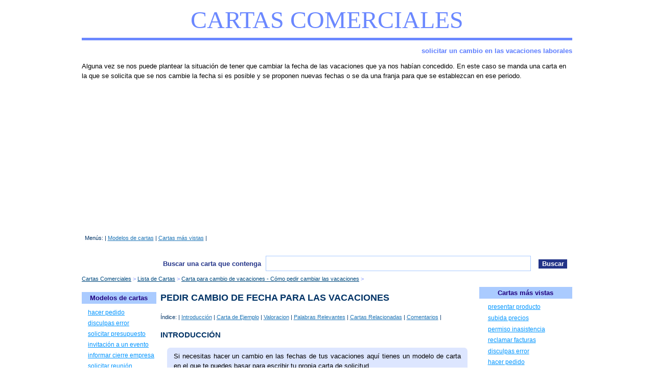

--- FILE ---
content_type: text/html; charset=UTF-8
request_url: https://www.cartascomerciales.com.es/cartas/solicitar-cambio-vacaciones
body_size: 5311
content:

<!DOCTYPE html PUBLIC "-//W3C//DTD XHTML 1.0 Strict//EN" "https://www.w3.org/TR/xhtml1/DTD/xhtml1-strict.dtd">
<html xmlns="https://www.w3.org/1999/xhtml" xml:lang="es-ES" lang="es-ES">
<head>
    <title>Carta para cambio de vacaciones - Cómo pedir cambiar las vacaciones</title><meta name="description" content="Si necesitas hacer un cambio en las fechas de tus vacaciones aquí tienes un modelo de carta en el que te puedes basar para escribir tu propia carta de solicitud" /><link rel="canonical" href="https://www.cartascomerciales.com.es/cartas/solicitar-cambio-vacaciones" /><meta name="robots" content="index,follow" /><style type="text/css">/* Actualizado 2 feb 2021 */

* {
    margin:0;
    padding:0;
    border:0;
    background-repeat:no-repeat;
    line-height:1em;
}

body {
    background-color:#fff;
    font-family:arial, sans-serif;
    color:#000;
    font-size:62.5%; /* font-size 1em = 1em */
}

#cuerpo {
    width:99%;
    max-width:960px;
    margin:0.5em auto;
    overflow:hidden;
    border:0em #000 solid;
}

#cabecera {
    overflow:hidden;
}

.cabecera_titulo {
    text-align:center;
    font-size:4.8em;
    color:#6B88FF;
    border-bottom:0.1em #6B88FF solid;
    text-transform:uppercase;
    display:block;
    font-family:tahoma;
    font-weight:normal;
    line-height:1em;
    margin-top:0.2em;
    padding-bottom:0.25em;
}

.cabecera_titulo a {
    text-decoration:none;
    color:#6B88FF;
}

.cabecera_h1 {
    text-align:center;
    font-size:1.3em;
    font-weight:bold;
    text-align:right;
    color:#5B7CFF;
    margin-top:1em;
    line-height:1.2em;
}

.cabecera_h1 a {
    text-decoration:none;
    color:#5B7CFF;
}

.cabecera_p {
    text-align:left;
    margin:1em 0 0;
    font-size:1.3em;
    color:#000;
    font-weight:normal;
    line-height:1.5em;
}

#navegacion {
    margin-top:1em;
    padding:0;
    border:0em #000 solid;
    clear:both;
}

#izquierda {
    width:19%;
    overflow:hidden;
    float:left;
    border:0em #000 solid;
}

.menu_principal_izq {
    margin-top:1em;
    margin-left:0;
    padding-bottom:0.5em;
    border:0 #AACBFF solid;
}

#principal {
    width:80%;
    float:left;
    overflow:hidden;
    border:0em #ddd solid;
}

.sin_derecha#principal {
    border:0 #000 solid;
}

.con_derecha#principal {
    border:0em #000 solid;
}

#contenido {
    float:right;
    overflow:hidden;
    width:80%;
    border:0em #ccc solid;
    padding:0;
}

.contenido {
    clear:both;
}

.sin_derecha#contenido {
}

.con_derecha#contenido {
}

#contenido h2 {
    text-align:left;
    font-size:1.8em;
    color:#003366;
    margin-top:0.5em;
    margin-bottom:1em;
    font-weight:bold;
    text-transform:uppercase;
    line-height:1.4em;
}

#contenido h3 {
    text-align:left;
    font-size:1.5em;
    color:#003366;
    margin-top:0.5em;
    margin-bottom:1em;
    font-weight:bold;
    text-transform:uppercase;
    line-height:1.4em;
}

#derecha {
    width:19%;
    float:right;
    overflow:hidden;
    border:0em #000 solid;
}

.menu_principal_der {
    border:0 #AACBFF solid;
    margin-bottom:1.5em;
}

#base {
    clear:both;
    overflow:hidden;
    padding:1em 1em;
    margin-top:1em;
    border-top:0.5em #6B88FF solid;
}

.rompedor {
    clear:both;
    display:block;
}

.anuncio_90 {
    width:90%;
}

.anuncio_centrado {
    margin:1em auto;
    text-align:center;
}

.anuncio_superior {
    margin:0.1em auto;
}

.horizontal_grande {
    margin:0.1em auto;
    background-color:#ccc;
    width:72.8em;
    height:9em;
    display:block;
}

.cuadrado_grande {
    margin:0.1em auto;
    background-color:#ccc;
    width:33.6em;
    height:22.8em;
    display:block;
}




</style><link rel="shortcut icon" href="https://www.cartascomerciales.com.es/imagenes/favicon.ico" /><meta http-equiv="Content-Type" content="text/html" charset="UTF-8" /><meta name="viewport" content="width=device-width, initial-scale=1" /><link rel="stylesheet" href="https://www.cartascomerciales.com.es/estilos.css" type="text/css" media="screen" /><link rel="stylesheet" media="(max-width: 600px)" href="https://www.cartascomerciales.com.es/movil.css" /><script async src="https://pagead2.googlesyndication.com/pagead/js/adsbygoogle.js?client=ca-pub-1207490108670021" crossorigin="anonymous"></script></head>

<body>

    
    <div id='cuerpo'>

        <div id='cabecera'>
            <span id="titulo_web" class="cabecera_titulo"><a href="https://www.cartascomerciales.com.es/" title="Ir al Inicio del sitio web de cartas comerciales">Cartas Comerciales</a></span><h1 class="cabecera_h1" title="Ejemplo de carta modelo: cambiar fecha vacaciones"><a href="https://www.cartascomerciales.com.es/cartas/solicitar-cambio-vacaciones" title="Ejemplo de carta modelo: cambiar fecha vacaciones">solicitar un cambio en las vacaciones laborales</a></h1><p class="cabecera_p">Alguna vez se nos puede plantear la situación de tener que cambiar la fecha de las vacaciones que ya nos habían concedido. En este caso se manda una carta en la que se solicita que se nos cambie la fecha si es posible y se proponen nuevas fechas o se da una franja para que se establezcan en ese periodo.</p><div class="anclas_menu">Menús:  | <span><a href="#modelos_cartas" rel="nofollow" title="Ir a Modelos de cartas" onClick="ga('send', 'event', { 'eventCategory': 'Menú Anclas', 'eventAction': 'click', 'eventLabel': 'Modelos de cartas' })">Modelos de cartas</a></span> | <span><a href="#cartas_mas_vistas" rel="nofollow" title="Ir a Cartas más vistas" onClick="ga('send', 'event', { 'eventCategory': 'Menú Anclas', 'eventAction': 'click', 'eventLabel': 'Cartas más vistas' })">Cartas más vistas</a></span> | </div>        </div>

        <div id='navegacion'>
            <div id="buscador"><form  name="buscador" id="formulario_buscador" class="formulario" method="POST" action="https://www.cartascomerciales.com.es/buscando" onsubmit="return validaBusqueda(this)" ><span class="linea_buscador"><label for="formulario_buscador_campo_0">Buscar una carta que contenga</label><span class="casilla"><input class="casilla_input" name="palabras" size="50" value="" /></span></span><span class="linea_buscador_oculto"><input size="10" name="control_buscador" value="" /></span><span class="boton"><input class="boton_boton" type="submit" value="Buscar"  onClick="ga('send', 'event', { 'eventCategory': 'Botón Buscar', 'eventAction': 'click', 'eventLabel': 'Buscar' })"  /></span></form></div><div><ol class="migas_pan" itemscope="itemscope" itemtype="https://schema.org/BreadcrumbList"><li itemprop="itemListElement" itemscope="itemscope" itemtype="https://schema.org/ListItem"><a href="https://www.cartascomerciales.com.es/" title="Ejemplos de Cartas para usos de Empresa y Comercial" itemprop="item"><span itemprop="name">Cartas Comerciales</span></a><meta itemprop="position" content="1" /></li><li itemprop="itemListElement" itemscope="itemscope" itemtype="https://schema.org/ListItem"><a href="https://www.cartascomerciales.com.es/cartas" title="Listado de Cartas Comerciales de uso profesional y empresarial" itemprop="item"><span itemprop="name">Lista de Cartas</span></a><meta itemprop="position" content="2" /></li><li itemprop="itemListElement" itemscope="itemscope" itemtype="https://schema.org/ListItem"><a href="solicitar-cambio-vacaciones" title="Carta para solicitar un cambio en las vacaciones laborales" itemprop="item"><span itemprop="name">Carta para cambio de vacaciones - Cómo pedir cambiar las vacaciones</span></a><meta itemprop="position" content="3" /></li></ol></div>        </div>

        <div id='principal' class='con_derecha'>

            <div id='contenido' class='con_derecha'>
                <h2>Pedir cambio de fecha para las vacaciones</h2><div class="contenido"><div class="anclas_contenido">Índice:  | <span><a href="#introduccion" title="Ir a Introducción" onClick="ga('send', 'event', { 'eventCategory': 'Anclas Carta', 'eventAction': 'click', 'eventLabel': 'Introducción' })">Introducción</a></span> | <span><a href="#carta_ejemplo" title="Ir a Carta de Ejemplo" onClick="ga('send', 'event', { 'eventCategory': 'Anclas Carta', 'eventAction': 'click', 'eventLabel': 'Carta de Ejemplo' })">Carta de Ejemplo</a></span> | <span><a href="#valoracion" title="Ir a Valoracion" onClick="ga('send', 'event', { 'eventCategory': 'Anclas Carta', 'eventAction': 'click', 'eventLabel': 'Valoracion' })">Valoracion</a></span> | <span><a href="#palabras_relevantes" title="Ir a Palabras Relevantes" onClick="ga('send', 'event', { 'eventCategory': 'Anclas Carta', 'eventAction': 'click', 'eventLabel': 'Palabras Relevantes' })">Palabras Relevantes</a></span> | <span><a href="#cartas_relacionadas" title="Ir a Cartas Relacionadas" onClick="ga('send', 'event', { 'eventCategory': 'Anclas Carta', 'eventAction': 'click', 'eventLabel': 'Cartas Relacionadas' })">Cartas Relacionadas</a></span> | <span><a href="#comentarios" title="Ir a Comentarios" onClick="ga('send', 'event', { 'eventCategory': 'Anclas Carta', 'eventAction': 'click', 'eventLabel': 'Comentarios' })">Comentarios</a></span> | </div><h3 id="introduccion">Introducción</h3><p class="intro">Si necesitas hacer un cambio en las fechas de tus vacaciones aquí tienes un modelo de carta en el que te puedes basar para escribir tu propia carta de solicitud</p><h3 id="carta_ejemplo">Carta de ejemplo</h3><div class="texto_seccion"><div class="carta"><p class="saludo">Estimado Sr. Director de Recursos Humanos:</p><p>Según acordamos en su momento, mi periodo de vacaciones esival sería del 1 de junio al 15 de junio. Sin embargo, por motivos personalas no me va a ser posible disfrutar de mis vacaciones en esas fechas.</p><p class="apostilla">También puede darse el caso de que las vacaciones se hayan pre-concedido por asignación directa y luego exista la posibilidad de cambio bajo ciertas circunstancias. En ese caso se indicaría en el primer párrafo.</p><p>Me dirijo a usted para solicitarle la posibilidad de cambiar la fecha de mi periodo vacacional por otro que se adecúe más a las nuevas circunstancias que me han surgido.</p><p>Cualquier franja entre el 20 de junio y el 20 de septiembre sería válida para mí, aunque preferiría del 1 de julio al 15 de julio.</p><p class="apostilla">Es bueno indicar en qué fechas nos gustaría tenerlas pero también ofrecer flexibilidad puesto que este cambio es debido a nuestra causa y hemos de facilitar que se pueda realizar el traslado de fechas.</p><p>Esperando que se pueda realizar el cambio de vacaciones que solicito sin causar desajustes en la planificación del departamento, le doy las gracias de antemano y quedo a la espera de sus noticias.</p><p class="apostilla">No está de más indicar que sabemos que es un trastorno este cambio y que lo agradecemos.</p><p class="despedida">Sin otro particual, le envío un saludo.</p></div></div><h3 id="valoracion">Valoración</h3><div class="valoracion"><span class="datos_valoracion">Esta carta para solicitar un cambio en las vacaciones laborales tiene: <br /><span class="valoraciones"><span itemprop="reviewCount">92</span> valoraciones</span>. <br /><span itemprop="itemReviewed">Carta</span> con una valoración media de <span class="nota_media">Buena</span> (<span itemprop="ratingValue">4</span> sobre <span itemprop="bestRating">5</span>)</span><span class="frase_valoracion">¿Qué te parece esta carta?</span><span class="opciones_valoracion"><span class="elegir_valoracion"><a href="https://www.cartascomerciales.com.es/valorar/cartas-224___cartas___solicitar-cambio-vacaciones___nota-5" rel="nofollow" title="Pulsa aquí si esta carta te parece Muy buena">Muy buena</a></span><span class="elegir_valoracion"><a href="https://www.cartascomerciales.com.es/valorar/cartas-224___cartas___solicitar-cambio-vacaciones___nota-4" rel="nofollow" title="Pulsa aquí si esta carta te parece Buena">Buena</a></span><span class="elegir_valoracion"><a href="https://www.cartascomerciales.com.es/valorar/cartas-224___cartas___solicitar-cambio-vacaciones___nota-3" rel="nofollow" title="Pulsa aquí si esta carta te parece Normal">Normal</a></span><span class="elegir_valoracion"><a href="https://www.cartascomerciales.com.es/valorar/cartas-224___cartas___solicitar-cambio-vacaciones___nota-2" rel="nofollow" title="Pulsa aquí si esta carta te parece Mala">Mala</a></span><span class="elegir_valoracion"><a href="https://www.cartascomerciales.com.es/valorar/cartas-224___cartas___solicitar-cambio-vacaciones___nota-1" rel="nofollow" title="Pulsa aquí si esta carta te parece Muy mala">Muy mala</a></span></span></div><h3 id="palabras_relevantes">Palabras relevantes</h3><p>Estas son las palabras más relevantes de esta carta:</p><ul class="listado_palabras_carta"><li class="columnas_cuatro"><a href="https://www.cartascomerciales.com.es/conceptos/cambiar" title="Cartas que contienen la palabra: cambiar" onClick="ga('send', 'event', { 'eventCategory': 'Palabras carta', 'eventAction': 'click', 'eventLabel': 'cambiar' })">cambiar</a></li><li class="columnas_cuatro"><a href="https://www.cartascomerciales.com.es/conceptos/cambio" title="Cartas que contienen la palabra: cambio" onClick="ga('send', 'event', { 'eventCategory': 'Palabras carta', 'eventAction': 'click', 'eventLabel': 'cambio' })">cambio</a></li><li class="columnas_cuatro"><a href="https://www.cartascomerciales.com.es/conceptos/causar" title="Cartas que contienen la palabra: causar" onClick="ga('send', 'event', { 'eventCategory': 'Palabras carta', 'eventAction': 'click', 'eventLabel': 'causar' })">causar</a></li><li class="columnas_cuatro"><a href="https://www.cartascomerciales.com.es/conceptos/circunstancias" title="Cartas que contienen la palabra: circunstancias" onClick="ga('send', 'event', { 'eventCategory': 'Palabras carta', 'eventAction': 'click', 'eventLabel': 'circunstancias' })">circunstancias</a></li><li class="columnas_cuatro"><a href="https://www.cartascomerciales.com.es/conceptos/departamento" title="Cartas que contienen la palabra: departamento" onClick="ga('send', 'event', { 'eventCategory': 'Palabras carta', 'eventAction': 'click', 'eventLabel': 'departamento' })">departamento</a></li><li class="columnas_cuatro"><a href="https://www.cartascomerciales.com.es/conceptos/envio" title="Cartas que contienen la palabra: envío" onClick="ga('send', 'event', { 'eventCategory': 'Palabras carta', 'eventAction': 'click', 'eventLabel': 'envío' })">envío</a></li><li class="columnas_cuatro"><a href="https://www.cartascomerciales.com.es/conceptos/escribir" title="Cartas que contienen la palabra: escribir" onClick="ga('send', 'event', { 'eventCategory': 'Palabras carta', 'eventAction': 'click', 'eventLabel': 'escribir' })">escribir</a></li><li class="columnas_cuatro"><a href="https://www.cartascomerciales.com.es/conceptos/fecha" title="Cartas que contienen la palabra: fecha" onClick="ga('send', 'event', { 'eventCategory': 'Palabras carta', 'eventAction': 'click', 'eventLabel': 'fecha' })">fecha</a></li><li class="columnas_cuatro"><a href="https://www.cartascomerciales.com.es/conceptos/fechas" title="Cartas que contienen la palabra: fechas" onClick="ga('send', 'event', { 'eventCategory': 'Palabras carta', 'eventAction': 'click', 'eventLabel': 'fechas' })">fechas</a></li><li class="columnas_cuatro"><a href="https://www.cartascomerciales.com.es/conceptos/indicar" title="Cartas que contienen la palabra: indicar" onClick="ga('send', 'event', { 'eventCategory': 'Palabras carta', 'eventAction': 'click', 'eventLabel': 'indicar' })">indicar</a></li><li class="columnas_cuatro"><a href="https://www.cartascomerciales.com.es/conceptos/laborales" title="Cartas que contienen la palabra: laborales" onClick="ga('send', 'event', { 'eventCategory': 'Palabras carta', 'eventAction': 'click', 'eventLabel': 'laborales' })">laborales</a></li><li class="columnas_cuatro"><a href="https://www.cartascomerciales.com.es/conceptos/noticias" title="Cartas que contienen la palabra: noticias" onClick="ga('send', 'event', { 'eventCategory': 'Palabras carta', 'eventAction': 'click', 'eventLabel': 'noticias' })">noticias</a></li><li class="columnas_cuatro"><a href="https://www.cartascomerciales.com.es/conceptos/pedir" title="Cartas que contienen la palabra: pedir" onClick="ga('send', 'event', { 'eventCategory': 'Palabras carta', 'eventAction': 'click', 'eventLabel': 'pedir' })">pedir</a></li><li class="columnas_cuatro"><a href="https://www.cartascomerciales.com.es/conceptos/solicitar" title="Cartas que contienen la palabra: solicitar" onClick="ga('send', 'event', { 'eventCategory': 'Palabras carta', 'eventAction': 'click', 'eventLabel': 'solicitar' })">solicitar</a></li><li class="columnas_cuatro"><a href="https://www.cartascomerciales.com.es/conceptos/solicitud" title="Cartas que contienen la palabra: solicitud" onClick="ga('send', 'event', { 'eventCategory': 'Palabras carta', 'eventAction': 'click', 'eventLabel': 'solicitud' })">solicitud</a></li><li class="columnas_cuatro"><a href="https://www.cartascomerciales.com.es/conceptos/vacaciones" title="Cartas que contienen la palabra: vacaciones" onClick="ga('send', 'event', { 'eventCategory': 'Palabras carta', 'eventAction': 'click', 'eventLabel': 'vacaciones' })">vacaciones</a></li></ul><p>Pulsa sobre la palabra que te interese para ver otras cartas que contengan dicha palabra.</p><h3 id="comentarios">Comentarios</h3><p>¿Quieres dejar algún comentario u opinión sobre esta carta? Nos gustaría conocer tu opinión sobre esta carta, sugerencias de mejora, si se adapta a lo que buscas, cómo se puede ampliar, etc.</p><div id="comentar"><form  name="comentar" id="formulario_comentar" class="formulario" method="POST" action="https://www.cartascomerciales.com.es/comentar" onsubmit="return validaComentario(this)" ><span class=""><label for="formulario_comentar_campo_0"></label><span class="hidden"><input type="hidden" class="hidden_input" name="id" size="2" value="224" /></span></span><span class=""><label for="formulario_comentar_campo_1"></label><span class="hidden"><input type="hidden" class="hidden_input" name="tabla" size="15" value="cartas" /></span></span><span class=""><label for="formulario_comentar_campo_2"></label><span class="hidden"><input type="hidden" class="hidden_input" name="pagina_origen" size="25" value="cartas" /></span></span><span class=""><label for="formulario_comentar_campo_3"></label><span class="hidden"><input type="hidden" class="hidden_input" name="seccion_origen" size="25" value="solicitar-cambio-vacaciones" /></span></span><span class=""><label for="formulario_comentar_campo_4">Nombre / Nick (no pongas los apellidos). Puedes dejarlo en blanco</label><span class="casilla"><input class="casilla_input" name="nombre" size="40" value="" /></span></span><span class=""><label for="formulario_comentar_campo_5">Desde donde (puedes poner la ciudad, país, ...). Puedes dejarlo en blanco</label><span class="casilla"><input class="casilla_input" name="lugar" size="50" value="" /></span></span><span class=""><label for="formulario_comentar_campo_6">Comentario (esto sí que es obligatorio). No se permiten enlaces.</label><span class="casilla"><textarea id="formulario_comentar_campo_6" class="casilla_textarea" name="comentario" cols="70" rows="10"></textarea></span></span><span class=""><label for="formulario_comentar_campo_7">Anti Spam: Escribe la letra EÑE (da igual mayúsculas o minúsculas)</label><span class="casilla"><input class="casilla_input" name="antispam" size="5" value="" /></span></span><span class="_oculto"><input size="10" name="control_comentar" value="" /></span><span class="boton"><input class="boton_boton" type="submit" value="Enviar Comentario"  onClick="ga('send', 'event', { 'eventCategory': 'Botón Comentar', 'eventAction': 'click', 'eventLabel': 'Enviar Comentario' })"  /></span></form></div></div>            </div>

            <div id='izquierda'>
                <div class="menu_principal_izq"><h4 id="modelos_cartas"><a href="https://www.cartascomerciales.com.es/cartas" title="Modelos de cartas">Modelos de cartas</a></h4><ul><li><a href="https://www.cartascomerciales.com.es/cartas/hacer-pedido" title="Modelo de carta para hacer un pedido" onClick="ga('send', 'event', { 'eventCategory': 'Menú Cartas Izquierda', 'eventAction': 'click', 'eventLabel': '/cartas/hacer-pedido' })">hacer pedido</a></li><li><a href="https://www.cartascomerciales.com.es/cartas/pedir-disculpas-error-empresa" title="Modelo de carta para disculparse por un error de la empresa" onClick="ga('send', 'event', { 'eventCategory': 'Menú Cartas Izquierda', 'eventAction': 'click', 'eventLabel': '/cartas/pedir-disculpas-error-empresa' })">disculpas error</a></li><li><a href="https://www.cartascomerciales.com.es/cartas/solicitar-presupuesto" title="Modelo de carta para solicitar presupuesto a una empresa" onClick="ga('send', 'event', { 'eventCategory': 'Menú Cartas Izquierda', 'eventAction': 'click', 'eventLabel': '/cartas/solicitar-presupuesto' })">solicitar presupuesto</a></li><li><a href="https://www.cartascomerciales.com.es/cartas/invitar-evento" title="Modelo de carta para invitación a un evento de empresa" onClick="ga('send', 'event', { 'eventCategory': 'Menú Cartas Izquierda', 'eventAction': 'click', 'eventLabel': '/cartas/invitar-evento' })">invitación a un evento</a></li><li><a href="https://www.cartascomerciales.com.es/cartas/comunicar-cierre-empresa" title="Modelo de carta para informar del cese de actividad de una empresa" onClick="ga('send', 'event', { 'eventCategory': 'Menú Cartas Izquierda', 'eventAction': 'click', 'eventLabel': '/cartas/comunicar-cierre-empresa' })">informar cierre empresa</a></li><li><a href="https://www.cartascomerciales.com.es/cartas/carta-solicitar-reunion" title="Modelo de carta para solicitar una reunión por escrito" onClick="ga('send', 'event', { 'eventCategory': 'Menú Cartas Izquierda', 'eventAction': 'click', 'eventLabel': '/cartas/carta-solicitar-reunion' })">solicitar reunión</a></li><li><a href="https://www.cartascomerciales.com.es/cartas/carta-presentacion-empresa" title="Modelo de carta para presentar a una empresa" onClick="ga('send', 'event', { 'eventCategory': 'Menú Cartas Izquierda', 'eventAction': 'click', 'eventLabel': '/cartas/carta-presentacion-empresa' })">presentar una empresa</a></li><li class="ver_mas"><a href="https://www.cartascomerciales.com.es/cartas" title="Listado de cartas comerciales">ver más cartas</a></li></ul><span class="subir"><a href="#titulo_web" rel="nofollow" title="Ir arriba">Subir</a></span></div>            </div>

        </div>

                <div id='derecha'>
            <div class="menu_principal_der"><h4 id="cartas_mas_vistas"><a href="https://www.cartascomerciales.com.es/cartas" title="Cartas más vistas">Cartas más vistas</a></h4><ul><li><a href="https://www.cartascomerciales.com.es/cartas/presentar-producto" title="Cómo hacer una carta para presentar un producto" onClick="ga('send', 'event', { 'eventCategory': 'Menú Cartas Derecha', 'eventAction': 'click', 'eventLabel': 'presentar producto' })">presentar producto</a></li><li><a href="https://www.cartascomerciales.com.es/cartas/subida-precios" title="Cómo hacer una carta para avisar de una subida de precios para los clientes" onClick="ga('send', 'event', { 'eventCategory': 'Menú Cartas Derecha', 'eventAction': 'click', 'eventLabel': 'subida precios' })">subida precios</a></li><li><a href="https://www.cartascomerciales.com.es/cartas/permiso-inasistencia-colegio" title="Cómo hacer una carta para solicitar un permiso para no asistir al colegio" onClick="ga('send', 'event', { 'eventCategory': 'Menú Cartas Derecha', 'eventAction': 'click', 'eventLabel': 'permiso inasistencia' })">permiso inasistencia</a></li><li><a href="https://www.cartascomerciales.com.es/cartas/reclamar-facturas-pendientes" title="Cómo hacer una carta para solicitar el pago de facturas pendientes de pago" onClick="ga('send', 'event', { 'eventCategory': 'Menú Cartas Derecha', 'eventAction': 'click', 'eventLabel': 'reclamar facturas' })">reclamar facturas</a></li><li><a href="https://www.cartascomerciales.com.es/cartas/pedir-disculpas-error-empresa" title="Cómo hacer una carta para disculparse por un error de la empresa" onClick="ga('send', 'event', { 'eventCategory': 'Menú Cartas Derecha', 'eventAction': 'click', 'eventLabel': 'disculpas error' })">disculpas error</a></li><li><a href="https://www.cartascomerciales.com.es/cartas/hacer-pedido" title="Cómo hacer una carta para hacer un pedido" onClick="ga('send', 'event', { 'eventCategory': 'Menú Cartas Derecha', 'eventAction': 'click', 'eventLabel': 'hacer pedido' })">hacer pedido</a></li><li><a href="https://www.cartascomerciales.com.es/cartas/cambiar-cuenta-bancaria" title="Cómo hacer una carta para cambio de cuenta bancaria de pago" onClick="ga('send', 'event', { 'eventCategory': 'Menú Cartas Derecha', 'eventAction': 'click', 'eventLabel': 'cambiar cuenta bancaria' })">cambiar cuenta bancaria</a></li><li class="ver_mas"><a href="https://www.cartascomerciales.com.es/cartas" title="Ejemplos de cartas comerciales">ver más cartas</a></li></ul><span class="subir"><a href="#titulo_web" rel="nofollow" title="Ir arriba">Subir</a></span></div>        </div>
        
        <span class='rompedor'></span>

        <div id='base'>
            <p class="copyright">&copy; 2026 - Un sitio web de <a href="https://www.cartascomerciales.com.es/julian-vida-barea" rel="nofollow" title="Julián Vida Barea">Julián Vida Barea</a></p><div class="enlaces_base"><p>Otros sitios de Julián Vida Barea</p></div><ul class="legalidad_base"><li><a href="https://www.cartascomerciales.com.es/legal" rel="nofollow" title="Nota Legal">Nota Legal</a> - <a href="https://www.cartascomerciales.com.es/contacto" rel="nofollow" title="Contacto">Contacto</a> - <a href="https://www.cartascomerciales.com.es/privacidad" rel="nofollow" title="Política de Privacidad">Política de Privacidad</a> - <a href="https://www.cartascomerciales.com.es/cookies" rel="nofollow" title="Política de Cookies">Política de Cookies</a></li></ul>        </div>

    </div>

    <script type="text/javascript">function validaBusqueda(formulario) {if (formulario.palabras.value === "") {alert("Has de escribir la palabra o palabras a buscar");return false;}}</script><script type="text/javascript">function validaComentario(formulario) {if (formulario.comentario.value === "") {alert("Has de escribir tu comentario");return false;}if (formulario.antispam.value === "") {alert("Has escribir la letra eñe en la casilla Anti Spam");return false;}if (formulario.antispam.value.indexOf("ñ") == -1 && formulario.antispam.value.indexOf("Ñ") == -1) {alert("Has escribir la letra eñe en la casilla Anti Spam");return false;}}</script>
</body>

</html>



--- FILE ---
content_type: text/html; charset=utf-8
request_url: https://www.google.com/recaptcha/api2/aframe
body_size: 264
content:
<!DOCTYPE HTML><html><head><meta http-equiv="content-type" content="text/html; charset=UTF-8"></head><body><script nonce="om8izq-w8HdizSh6Z8fPmw">/** Anti-fraud and anti-abuse applications only. See google.com/recaptcha */ try{var clients={'sodar':'https://pagead2.googlesyndication.com/pagead/sodar?'};window.addEventListener("message",function(a){try{if(a.source===window.parent){var b=JSON.parse(a.data);var c=clients[b['id']];if(c){var d=document.createElement('img');d.src=c+b['params']+'&rc='+(localStorage.getItem("rc::a")?sessionStorage.getItem("rc::b"):"");window.document.body.appendChild(d);sessionStorage.setItem("rc::e",parseInt(sessionStorage.getItem("rc::e")||0)+1);localStorage.setItem("rc::h",'1768534953494');}}}catch(b){}});window.parent.postMessage("_grecaptcha_ready", "*");}catch(b){}</script></body></html>

--- FILE ---
content_type: text/css
request_url: https://www.cartascomerciales.com.es/estilos.css
body_size: 2705
content:
/* Actualizado 9 feb 2021 */

/* -------------- */
/* Parte superior */
/* -------------- */

.anclas_menu {
    border:0em #000 solid;
    margin:0.5em 0 1em 0;
    padding:0.5em;
    overflow:hidden;
    text-align:left;
    font-size:1.1em;
    line-height:1.4em;
    __display:none;
    display:block;
    color:#003366;
}

.anclas_menu a {
    color:#1c74b6;
    text-decoration:underline;
}

.anclas_menu a:hover {
    color:#7f92ff;
    text-decoration:underline;
}

.subir {
    margin:1em 0 !important;
    font-size:1.1em !important;
    text-align:center !important;
    clear:both !important;
    display:block;
    display:none;
    padding:0.2em 1em !important;
    background-color:#7a74bf;
    border-radius:0.5em;
    width:4em;
}

.subir a {
    color:#fff !important;
    text-decoration:none;
}

.subir a:hover {
    color:#003366 !important;
    text-decoration:none;
}

.migas_pan {
    margin-top:0.5em;
    margin-bottom:1em;
}

.migas_pan li {
    display:inline;
    text-align:left;
    font-size:1.1em;
    color:#7F92FF;
}

.migas_pan li:after {
    content:" > ";
}

.migas_pan a {
    text-decoration:underline;
    color:#004A7F;
}

.migas_pan a:hover {
    color:#0094FF;
    text-decoration:underline;
}

#buscador .formulario {
    border:0 #000 solid;
    margin:1em 1em;
    padding:0;
    overflow:hidden;
    text-align:right;
}

#buscador label {
    border:0 #000 solid;
    font-size:1.3em;
    color:#223388;
    padding-right:0.5em;
    line-height:1em;
    font-weight:bold;
}

#buscador input {
    padding:0.2em 0;
    line-height:1em;
    margin:0;
}

#buscador .casilla {
    font-size:1.4em;
    font-weight:bold;
    letter-spacing:0.1em;
    line-height:1em;
    color:#223388;
    overflow:hidden;
}

#buscador .casilla_input {
    border:0.05em #aacbff solid;
    font-size:1.2em;
    font-weight:normal;
    line-height:1.3em;
    color:#000;
    padding:0.2em 0.2em;
    margin:0 0.1em;
}

#buscador .linea_buscador_oculto {
    display:none;
}

#buscador .boton {
}

#buscador .boton_boton {
    font-size:1.3em;
    line-height:1em;
    color:#fff;
    font-weight:bold;
    cursor:pointer;
    text-align:center;
    margin-left:1em;
    padding:0.2em 0.5em;
    background-color:#223388;
}

/* --------------- */
/* Parte izquierda */
/* --------------- */

.menu_principal_izq h4 {
    font-size:1.3em;
    color:#21007F;
    text-align:center;
    font-weight:bold;
    line-height:1.3em;
    font-size:1.3em;
    background-color:#AACBFF;
    padding:0.3em 0;
}

.menu_principal_izq h4 a {
    text-decoration:none;
    color:#21007F;
}

.menu_principal_izq h4 a:hover {
    text-decoration:none;
    color:#21007F;
}

.menu_principal_izq ul {
    margin-top:1em;
}

.menu_principal_izq li {
    font-size:1.2em;
    margin-left:1em;
    margin-bottom:0.5em;
    text-align:left;
    color:#21007F;
    list-style:none;
    line-height:1.3em;
}

.menu_principal_izq li a {
    text-decoration:underline;
    color:#0094FF;
}

.menu_principal_izq li a:hover {
    text-decoration:underline;
    color:#003366;
}

.menu_principal_izq .ver_mas {
    margin-top:1.5em !important;
    font-size:1.1em !important;
    text-align:right !important;
    list-style-type:none !important;
}

.menu_principal_izq .ver_mas a {
    color:#004A7F !important;
}

.menu_principal_izq .ver_mas a:hover {
    color:#0094FF !important;
}

/* ------------- */
/* Parte derecha */
/* ------------- */

.menu_principal_der h4 {
    font-size:1.3em;
    color:#21007F;
    text-align:center;
    font-weight:bold;
    line-height:1.3em;
    font-size:1.3em;
    background-color:#AACBFF;
    padding:0.3em 0;
}

.menu_principal_der h4 a {
    text-decoration:none;
    color:#21007F;
}

.menu_principal_der h4 a:hover {
    text-decoration:none;
    color:#21007F;
}

.menu_principal_der ul {
    margin-top:1em;
    margin-left:0.5em;
}

.menu_principal_der li {
    font-size:1.2em;
    margin-bottom:0.8em;
    text-align:left;
    color:#8EAAFF;
    list-style:none;
    margin-left:1em;
}

.menu_principal_der li a {
    text-decoration:underline;
    color:#0095FF;
}

.menu_principal_der li a:hover {
    text-decoration:underline;
    color:#003366;
}

.menu_principal_der .ver_mas {
    margin-top:1.5em !important;
    font-size:1.1em !important;
    text-align:right !important;
    list-style-type:none !important;
}

.menu_principal_der .ver_mas a {
    color:#004A7F !important;
}

.menu_principal_der .ver_mas a:hover {
    color:#0094FF !important;
}

/* --------- */
/* Contenido */
/* --------- */

.contenido .intro  {
    text-align:justify;
    color:#000;
    background-color:#DDE6FF;
    font-size:1.3em;
    padding:0.5em 1em;
    border-radius:0.5em;
}

.contenido p {
    color:#000;
    font-size:1.4em;
    margin:1em 1em;
    text-align:left;
    line-height:1.5em;
}

.contenido p a {
    text-decoration:underline;
    color:#004A7F;
}

.contenido p a:hover {
    text-decoration:underline;
    color:#B2ADFF;
}

.contenido p strong {
    font-weight:normal;
    color:#1c74b6;
}

.contenido .centrado {
    margin:0.1em auto;
    text-align:center;
}


.anclas_contenido {
    margin:0em 0 1.5em 0;
    overflow:hidden;
    text-align:left;
    font-size:1.1em;
    line-height:1.4em;
    color:#003366;
}

.anclas_contenido a {
    color:#1c74b6;
    text-decoration:underline;
}

.anclas_contenido a:hover {
    color:#7f92ff;
    text-decoration:underline;
}

/* ------ */
/* Cartas */
/* ------ */

.carta {
    border:0em #ccc solid;
    margin:0em 1em;
    padding:1em 1em;
    overflow:hidden;
    background-color:#dde6ff;
}

.carta p {
    text-align:left;
    font-size:1.4em;
    margin:0.5em 1em;
}

.ejemplo {
    text-align:left;
    font-size:1.4em;
    font-style:italic;
    color:#1c74b6;
}

.carta .apostilla::before {
    content: "Nota: ";
}

.carta .apostilla {
    text-align:left;
    font-size:1.4em;
    font-style:italic;
    color:#1c74b6;
}

.carta .saludo {
    text-align:left;
    font-size:1.4em;
    color:#1c74b6;
    font-weight:bold;
    margin:0;
}

.carta .despedida {
    text-align:right;
    font-size:1.4em;
    color:#7a74bf;
    font-style:italic;
    line-height:1.4em;
    font-weight:bold;
}

.carta .lista {
    overflow:hidden;
    margin-left:1.5em;
    list-style:outside disc;
}

.carta .lista li {
    color:#004a7f;
    font-size:1.3em;
    margin-bottom:0.5em;
    margin-left:1.5em;
    line-height:1.5em;
}

/* ---------------------- */
/* Cartas de presentación */
/* ---------------------- */

.cuerpo_carta {
    border:0.1em #7f92ff solid;
    margin:1em 1em;
}

.cuerpo_carta .texto_carta {
    text-align:left;
    font-size:1.4em;
}

.cuerpo_carta .saludo_carta {
    text-align:left;
    font-size:1.4em;
    color:#1c74b6;
    font-weight:bold;
}

.cuerpo_carta .despedida_carta {
    text-align:right;
    font-size:1.4em;
    color:#7a74bf;
    font-style:italic;
    line-height:1.4em;
    font-weight:bold;
}

.cuerpo_carta .explicacion_carta {
    text-align:left;
    font-size:1.3em;
    font-style:italic;
    margin-left:2em;
    color:#1c74b6;
}

/* -------- */
/* Listados */
/* -------- */

.listado_paginas {
    overflow:hidden;
    border:0em #000 solid;
}

.listado_paginas li {
    color:#A8B6FF;
    list-style:none;
    margin-top:2em;
    margin-left:1.5em;
    line-height:1.6em;
}

.listado_paginas .texto {
    color:#000;
    font-size:1.3em;
    margin-top:0.5em;
    display:block;
    line-height:1.5em;
}

.listado_paginas .titulo {
    color:#000;
    font-size:1.4em;
    font-weight:bold;
    display:block;
}

.listado_paginas .titulo a {
    text-decoration:underline;
    line-height:1.6em;
    color:#006699;
}
.listado_paginas .titulo a:hover {
    text-decoration:underline;
    color:#7a74bf;
}

.directorio {
    margin:0em 1em;
    padding:1em 1em;
}

.directorio p {
    text-align:left;
    font-size:1.4em;
    margin:1em 1em;
}

.directorio .apostilla {
    text-align:left;
    font-size:1.4em;
    font-style:italic;
    color:#1c74b6;
}

.directorio h3 {
    text-align:left;
    font-size:1.4em;
    margin:1em 1em 0em !important;
}

.directorio .lista {
    overflow:hidden;
    margin-left:1.5em;
    list-style:outside disc;
}

.directorio .lista li {
    color:#004a7f;
    font-size:1.3em;
    margin-bottom:0.5em;
    margin-left:1.5em;
    line-height:1.5em;
}

.listado_cartas {
    overflow:hidden;
    border:0em #000 solid;
}

.listado_cartas li {
    color:#A8B6FF;
    font-size:1.1em;
    list-style:none;
    margin-top:2em;
    margin-left:1.5em;
    line-height:1.5em;
}

.listado_cartas .texto {
    /*color:#449BFF;*/
    color:#000;
    font-size:1.3em;
    margin-top:0.5em;
    display:block;
    line-height:1.3em;
}

.listado_cartas .titulo {
    color:#000;
    font-size:1.4em;
    font-weight:bold;
    line-height:1.1em;
}

.listado_cartas .titulo a {
    text-decoration:underline;
    color:#006699;
}
.listado_cartas .titulo a:hover {
    text-decoration:underline;
    color:#7a74bf;
}

.listado_relacionadas {
    overflow:hidden;
    border:0em #000 solid;
}

.listado_relacionadas li {
    list-style:none;
    margin-bottom:1em;
    margin-left:3em;
    line-height:1.5em;
    font-size:1.3em;
}

.listado_relacionadas a {
    text-decoration:underline;
    color:#7a74bf;
}

.listado_relacionadas a:hover {
    text-decoration:underline;
    color:#006699;
}

.contenido .titulo_1 {
    color:#7a74bf;
    margin-top:1em;
    font-size:1.8em;
    font-weight:bold;
    line-height:1.2em;
    background-color:#c10000;

}

.contenido .texto_1 {
    color:#004a7f;
    font-size:1.5em;
    font-weight:normal;
    line-height:1.2em;
    background-color:#c10000;
}

.contenido .lista_1 {
    color:#000;
    list-style:none;
    margin-left:2em;
    background-color:#c10000;
}

.contenido .lista_1 li {
    margin-top:0.5em;
    color:#004a7f;
    font-size:1.5em;
    font-weight:normal;
    line-height:1.2em;
    background-color:#c10000;
}

.listado_plantillas {
    margin-left:2.5em;
    background-color:#a9afc9;
}

.listado_plantillas li {
    color:#ccc;
    list-style:none;
    font-size:1.4em;
    margin-bottom:1em;
    line-height:1.5em;
}

.listado_plantillas .titulo a  {
    color:#004a7f;
    text-decoration:underline;
}

.listado_plantillas .titulo a:hover  {
    color:#7f92ff;
    text-decoration:underline;
}

.listado_plantillas li .descripcion  {
    margin-top:0.5em;
    color:#7a74bf;
    display:block;
    line-height:1.4em;
}

.listado_palabras {
    margin-left:1.5em;
    overflow:hidden;
    border:0em #000 solid;
}

.listado_palabras li {
    color:#aacbff;
    list-style:none;
    font-size:1.3em;
    margin-top:0.7em;
    margin-left:0.5em;
    float:left;
    border:0em #000 solid;
    display:block;
    padding-bottom:0.2em;
    line-height:1.4em;
}

.listado_palabras li a {
    text-decoration:underline;
    color:#7d6794;
}

.listado_palabras li a:hover {
    text-decoration:underline;
    color:#004a7f;
}

.listado_letras {
    margin-left:1.5em;
    overflow:hidden;
    border:0em #000 solid;
}

.listado_letras li {
    color:#aacbff;
    list-style:none;
    font-size:1.4em;
    margin-top:0.7em;
    margin-left:0.8em;
    float:left;
    border:0em #000 solid;
    display:block;
    padding-bottom:0.2em;
}

.listado_letras li a {
    text-decoration:underline;
    color:#004a7f;
}

.listado_letras li a:hover {
    text-decoration:underline;
    color:#7d6794;
}

.contenido .listado_cartas_palabra {
    margin-left:1.5em;
    overflow:hidden;
}

.listado_cartas_palabra li {
    color:#000;
    list-style:none;
    font-size:1.3em;
    margin-top:2em;
    border:0em #000 solid;
}

.listado_cartas_palabra .titulo {
    display:block;
    margin-bottom:0.5em;
    font-size:1.1em;
    font-weight:bold;
}

.listado_cartas_palabra .titulo a {
    text-decoration:underline;
    color:#7f92ff;
}

.listado_cartas_palabra .titulo a:hover  {
    text-decoration:underline;
    color:#004a7f;
}

.listado_cartas_palabra .texto {
    line-height:1.5em;
    margin-top:0.5em;
    display:block;
}

.listado_cartas_palabra .coincidencia {
    background-color:#adc8dd !important;
    padding:0 0.2em !important;
}

.listado_temas {
    margin-left:1.5em;
    overflow:hidden;
    border:0em #000 solid;
}

.listado_temas li {
    color:#aacbff;
    list-style:none;
    font-size:1.3em;
    margin-top:0.7em;
    margin-left:0.5em;
    float:left;
    border:0em #000 solid;
    display:block;
    padding-bottom:0.2em;
}

.listado_temas li a {
    text-decoration:underline;
    color:#004a7f;
}

.listado_temas li a:hover {
    text-decoration:underline;
    color:#7d6794;
}

.listado_cartas_tema {
    margin-left:1.5em;
    overflow:hidden;
}

.listado_cartas_tema li {
    color:#000;
    list-style:none;
    font-size:1.3em;
    margin-top:2em;
    border:0em #000 solid;
}

.listado_cartas_tema .titulo_carta {
    display:block;
    margin-bottom:0;
}

.listado_cartas_tema .titulo_carta a {
    text-decoration:underline;
    color:#004a7f;
}

.listado_cartas_tema .titulo_carta a:hover  {
    text-decoration:underline;
    color:#7f92ff;
}

.listado_cartas_tema .texto_carta {
    line-height:1.5em;
    margin-top:0.5em;
    display:block;
}

.listado_cartas_tema .coincidencia {
    background-color:#adc8dd !important;
    padding:0 0.1em !important;
}

.listado_palabras_carta {
    margin-left:1.5em;
    overflow:hidden;
}

.listado_palabras_carta li {
    color:#000;
    list-style:none;
    font-size:1.3em;
    margin-top:0.5em;
    margin-left:1em;
    float:left;
    line-height:1.5em;
}

.listado_palabras_carta a {
    text-decoration:underline;
    color:#004a7f;
}

.listado_palabras_carta a:hover  {
    text-decoration:underline;
    color:#7f92ff;
}

.imagen_centrada {
    text-align:center;
}

/* ---- */
/* Base */
/* ---- */

.copyright {
    font-size:1.2em;
    color:#7f92ff;
    text-align:center;
    line-height:1.3em;
}

.copyright a {
    text-decoration:underline;
    color:#004A7F;
}

.copyright a:hover {
    text-decoration:underline;
    color:#21007F;
}

.enlaces_base {
    font-size:1.2em;
    color:#7f92ff;
    text-align:center;
    margin-top:1em;
}

.enlaces_base a {
    text-decoration:underline;
    color:#004A7F;
}

.enlaces_base a:hover {
    text-decoration:underline;
    color:#21007F;
}

.enlaces_base ul {
    margin-top:0.5em;
    color:#7f92ff;
    list-style:none;
}

.enlaces_base li {
    display:inline;
    padding-right:1em;
}

.legalidad_base {
    font-size:1.2em;
    color:#7f92ff;
    text-align:center;
    margin-top:1em;
    list-style:none;
}

.legalidad_base a {
    text-decoration:underline;
    color:#7f92ff;
}

.legalidad_base a:hover {
    text-decoration:underline;
    color:#21007F;
}

.aviso_base {
    border-top:0.1em #ccc solid;
    font-size:1.2em;
    color:#000;
    text-align:center;
    margin-top:1em;
    padding-top:1em;
    line-height:1.5em;
}

.aviso_base a {
    text-decoration:underline;
    color:#000;
}

.aviso_base a:hover {
    text-decoration:underline;
    color:#000;
}

/* --------------- */
/* Páginas legales */
/* --------------- */

#legalidad {
    border:0em #000 solid;
    overflow:hidden;
}

#legalidad h3 {
    text-align:left;
    font-size:1.7em;
    font-weight:bold;
    color:#b1a3d9;
    margin:1.5em 0 1em 0;
}

#legalidad h4 {
    text-align:left;
    font-size:1.5em;
    font-weight:bold;
    color:#1c74b6;
    margin:1.5em 0 1em 0.5em;
}

#legalidad h5 {
    text-align:left;
    font-size:1.3em;
    font-weight:bold;
    color:#6f74b4;
    margin:1.5em 0 1em 1em;
}

#legalidad p {
    color:#000;
    font-size:1.3em;
    margin:0 1em 1em 1em;
    text-align:left;
    line-height:1.8em;
}

#legalidad p a {
    color:#934798;
    text-decoration:underline;
}

#legalidad p a:hover {
    color:#1c74b6;
    text-decoration:underline;
}

/* -------- */
/* Votacion */
/* -------- */

.votacion {
    overflow:hidden;
    margin-top:1em;
    margin-bottom:1em;
    border:0em #000 solid;
}

.ya_votado {
    font-size:1.3em;
    color:#7a65a3;
    font-weight:bold;
    line-height:1.4em;
}

.votar {
    overflow:hidden;
    border:0em #ccc solid;
    display:block;
}

.texto_votar {
    font-size:1.3em;
    color:#223388;
    line-height:1.4em;
    padding-right:1em;
}

.enlace_votar {
    font-size:1.3em;
    color:#223388;
    line-height:1.4em;
}

.enlace_votar a {
    text-decoration:none;
    color:#000;
    background-color:#dde6ff;
    border-radius:1em;
    padding:0.2em 1em;
}

.enlace_votar a:hover {
    text-decoration:none;
    color:#fff;
    background-color:#223388;
    border-radius:1em;
    padding:0.2em 1em;
}

.numero_votos {
    border:0em #000 solid;
    margin-top:0.5em;
    margin-left:1em;
    font-size:1.2em;
    color:#771166;
    display:block;
    line-height:1.3em;
}

/* ----------- */
/* Comentarios */
/* ----------- */

#comentar {
    border:0em #000 solid;
    background-color:#dde6ff;
    margin-top:1em;
    margin-left:3em;
    padding:1em 1em;
    overflow:hidden;
    text-align:left;
}

#comentar label {
    border:0 #000 solid;
    font-size:1.3em;
    color:#223388;
    line-height:1.5em;
    font-weight:bold;
    display:block;
    margin-top:0.5em;
    margin-bottom:0.2em;
}

#comentar input {
}

#comentar .casilla {
    overflow:hidden;
    display:block;
}

#comentar .boton {
}

#comentar .boton_boton {
    font-size:1.3em;
    line-height:1em;
    color:#fff;
    font-weight:bold;
    cursor:pointer;
    text-align:center;
    margin-top:1em;
    padding:0.5em 2em;
    background-color:#223388;
    border-radius:1em;
}

#comentar .casilla_input {
    border:0.05em #aacbff solid;
    font-size:1.2em;
    font-weight:normal;
    line-height:1.3em;
    color:#000;
    padding:0.2em 0.2em;
    margin:0 0.1em;
}

#comentar .casilla_textarea {
    border:0.05em #aacbff solid;
    font-size:1.2em;
    font-weight:normal;
    line-height:1.3em;
    color:#000;
    padding:0.2em 0.2em;
    margin:0 0.1em;
}

#comentar ._oculto {
    display:none;
}

#comentar ._oculto {
    display:none;
}

.lista_comentarios {
    border:0em #000 solid;
    overflow:hidden;
}

.comentario_suelto {
    border:0em #ccc solid;
    text-align:left;
    font-size:1.4em;
    margin:1em 1em;
    list-style:none;
    background-color:#dde6ff;
    padding:0.5em 0.5em;
    border-radius:1em;
}

.comentario_suelto a {
    text-decoration:underline;
    color:#006699;
}
.comentario_suelto a:hover {
    text-decoration:underline;
    color:#7a74bf;
}

.comentario_suelto li {
    margin-left:2em;
    margin-bottom:1em;
    line-height:1.5em;
}

.comentario_suelto li:first-child {
    margin-left:1em;
    font-weight:bold;
    color:#223388;
}

.respuesta_comentario {
    font-size:0.9em;
    margin-left:1em;
    font-style:italic;
}

/* ---------- */
/* Valoracion */
/* ---------- */

.valoracion {
    border:0em #ccc solid;
    overflow:hidden;
    margin-bottom:1.5em;
}

.datos_valoracion {
    display:block;
    border:0em #000 solid;
    margin-left:1em;
    margin-bottom:0.5em;
    font-size:1.4em;
    line-height:1.5em;
}

.datos_valoracion .nota_media {
    font-weight:bold;
    color:#771166;
}

.frase_valoracion {
    display:block;
    border:0em #716 solid;
    margin-bottom:0.5em;
    font-size:1.4em;
    line-height:1.5em;
    color:#771166;
}

.elegir_valoracion {
    font-size:1.3em;
    overflow:hidden;
}

.elegir_valoracion a {
    margin-left:1em;
    background-color:#b07dc3;
    padding:0.4em 0.5em;
    float:left;
    display:block;
    border-radius:0.5em;
    color:#fff;
}

.elegir_valoracion a:hover {
    background-color:#aacbff;
    color:#000;
}

/* ------- */
/* Comunes */
/* ------- */

.mensaje_ok,
.comentario_ok,
.con_resultados {
    border-radius:0.5em !important;
    color:#fff !important;
    font-weight: bold !important;
    background-color:#1c74b6 !important;
    padding:1em 1em !important;
}

.mensaje_ko,
.comentario_ko,
.sin_resultados {
    border-radius:0.5em !important;
    color:#fff !important;
    font-weight: bold !important;
    background-color:#934798 !important;
    padding:1em 1em !important;
}

.palabra_resaltada,
.resaltar_palabra {
    font-weight:bold;
    color:#934798;
    text-decoration:underline;
}

.centrado {
    margin:0.1em auto;
    text-align:center;
}

.fuente_imagen {
    font-size:1.1em !important;
    margin:0.1em auto;
    display:block;
    text-align:center !important;
}

.columnas_uno {
    width:95%;
}

.columnas_dos {
    width:48%;
}

.columnas_tres {
    width:30%;
}

.columnas_cuatro {
    width:22%;
}

.columnas_cinco {
    width:19%;
}



--- FILE ---
content_type: text/css
request_url: https://www.cartascomerciales.com.es/movil.css
body_size: -78
content:
#cuerpo {
    overflow:hidden;
    width:97%;
    padding:0;
    margin:0;
    border:0;
    margin:1em 0.5em;    
}

#derecha {
    clear:both;
    width:99%;
    padding:0;
    margin:0;
    border:0;
    margin-top:1.5em;
    border-top:1px #ccc solid;
    padding-top:1em;
}

#izquierda {
    clear:both;
    width:99%;
    padding:0;
    margin:0;
    border:0;
    margin-top:1.5em;
    border-top:1px #ccc solid;
}

#principal {
    clear:both;
    width:99%;
    padding:0;
    margin:0;
    border:0;
}

#contenido {
    clear:both;
    width:99%;
    padding:0;
    margin:0;
    border:0;
}

.anclas_menu {
    display:block !important;
}

.subir {
    display:block !important;
}

.subir_indice {
    display:block !important;
}
